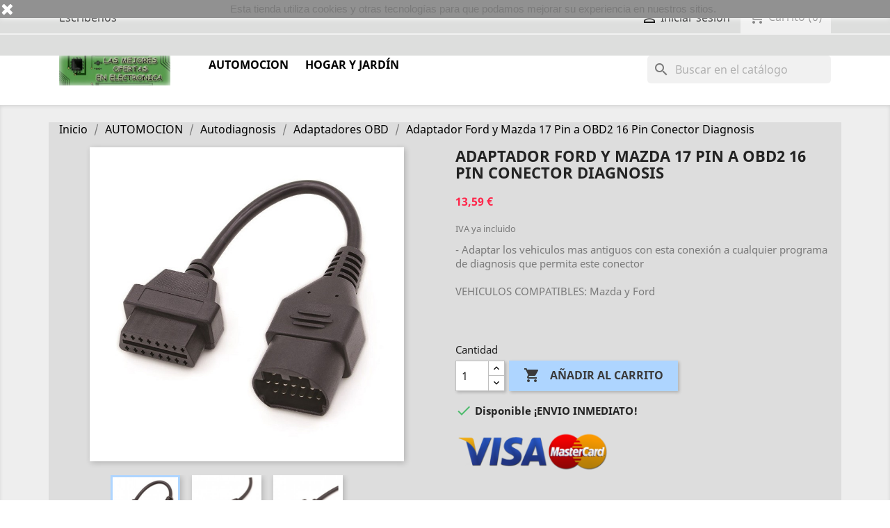

--- FILE ---
content_type: text/html; charset=utf-8
request_url: https://lasofertaselectronicas.es/adaptadores-obd/519-adaptador-ford-y-mazda-17-pin-a-obd2-16-pin-conector-diagnosis.html
body_size: 15300
content:
<!doctype html>
<html lang="es">

  <head>
    
      
  <meta charset="utf-8">


  <meta http-equiv="x-ua-compatible" content="ie=edge">



  <link rel="canonical" href="https://lasofertaselectronicas.es/adaptadores-obd/519-adaptador-ford-y-mazda-17-pin-a-obd2-16-pin-conector-diagnosis.html">

  <title>Adaptador Ford y Mazda 17 Pin a OBD2 16 Pin Conector Diagnosis</title>
  <meta name="description" content="ADAPTADOR OBD2 MAZDA 17 PIN OBDII 16 pin universal Adaptar los vehiculos mas antiguos con esta conexión cualquier programa de diagnosis que permita este conector">
  <meta name="keywords" content="adaptador obd opel 10 pin">
        <link rel="canonical" href="https://lasofertaselectronicas.es/adaptadores-obd/519-adaptador-ford-y-mazda-17-pin-a-obd2-16-pin-conector-diagnosis.html">
    
        



  <meta name="viewport" content="width=device-width, initial-scale=1">



  <link rel="icon" type="image/vnd.microsoft.icon" href="?1557930323">
  <link rel="shortcut icon" type="image/x-icon" href="?1557930323">



    <link rel="stylesheet" href="https://lasofertaselectronicas.es/themes/classic/assets/css/theme.css" type="text/css" media="all">
  <link rel="stylesheet" href="https://lasofertaselectronicas.es/modules/ps_searchbar/ps_searchbar.css" type="text/css" media="all">
  <link rel="stylesheet" href="https://lasofertaselectronicas.es/modules/scrolltop/scrolltop.css" type="text/css" media="all">
  <link rel="stylesheet" href="https://lasofertaselectronicas.es/modules/mailalerts/css/mailalerts.css" type="text/css" media="all">
  <link rel="stylesheet" href="https://lasofertaselectronicas.es/modules/verticalblockcategories/blockcategories.css" type="text/css" media="all">
  <link rel="stylesheet" href="https://lasofertaselectronicas.es/js/jquery/ui/themes/base/minified/jquery-ui.min.css" type="text/css" media="all">
  <link rel="stylesheet" href="https://lasofertaselectronicas.es/js/jquery/ui/themes/base/minified/jquery.ui.theme.min.css" type="text/css" media="all">
  <link rel="stylesheet" href="https://lasofertaselectronicas.es/modules/colorchange/views/css/1ch.css" type="text/css" media="all">
  <link rel="stylesheet" href="https://lasofertaselectronicas.es/themes/classic/assets/css/custom.css" type="text/css" media="all">




  

  <script type="text/javascript">
        var prestashop = {"cart":{"products":[],"totals":{"total":{"type":"total","label":"Total","amount":0,"value":"0,00\u00a0\u20ac"},"total_including_tax":{"type":"total","label":"Total (IVA incl.)","amount":0,"value":"0,00\u00a0\u20ac"},"total_excluding_tax":{"type":"total","label":"Total (IVA excl.)","amount":0,"value":"0,00\u00a0\u20ac"}},"subtotals":{"products":{"type":"products","label":"Subtotal","amount":0,"value":"0,00\u00a0\u20ac"},"discounts":null,"shipping":{"type":"shipping","label":"Transporte","amount":0,"value":""},"tax":{"type":"tax","label":"IVA ya incluido","amount":0,"value":"0,00\u00a0\u20ac"}},"products_count":0,"summary_string":"0 productos","vouchers":{"allowed":1,"added":[]},"discounts":[],"minimalPurchase":0,"minimalPurchaseRequired":""},"currency":{"id":1,"name":"Euro","iso_code":"EUR","iso_code_num":"978","sign":"\u20ac"},"customer":{"lastname":null,"firstname":null,"email":null,"birthday":null,"newsletter":null,"newsletter_date_add":null,"optin":null,"website":null,"company":null,"siret":null,"ape":null,"is_logged":false,"gender":{"type":null,"name":null},"addresses":[]},"language":{"name":"Espa\u00f1ol (Spanish)","iso_code":"es","locale":"es-ES","language_code":"es-es","is_rtl":"0","date_format_lite":"d\/m\/Y","date_format_full":"d\/m\/Y H:i:s","id":1},"page":{"title":"","canonical":"https:\/\/lasofertaselectronicas.es\/adaptadores-obd\/519-adaptador-ford-y-mazda-17-pin-a-obd2-16-pin-conector-diagnosis.html","meta":{"title":"Adaptador Ford y Mazda 17 Pin a OBD2 16 Pin Conector Diagnosis","description":"ADAPTADOR OBD2 MAZDA 17 PIN OBDII 16 pin universal Adaptar los vehiculos mas antiguos con esta conexi\u00f3n cualquier programa de diagnosis que permita este conector","keywords":"adaptador obd opel 10 pin","robots":"index"},"page_name":"product","body_classes":{"lang-es":true,"lang-rtl":false,"country-ES":true,"currency-EUR":true,"layout-full-width":true,"page-product":true,"tax-display-enabled":true,"product-id-519":true,"product-Adaptador Ford y Mazda 17 Pin a OBD2 16 Pin Conector Diagnosis":true,"product-id-category-46":true,"product-id-manufacturer-0":true,"product-id-supplier-0":true,"product-available-for-order":true},"admin_notifications":[]},"shop":{"name":"LAS OFERTAS ELECTRONICA","logo":"https:\/\/lasofertaselectronicas.es\/img\/las-mejores-ofertas-en-el-electronica-logo-1455663299.jpg","stores_icon":"","favicon":""},"urls":{"base_url":"https:\/\/lasofertaselectronicas.es\/","current_url":"https:\/\/lasofertaselectronicas.es\/adaptadores-obd\/519-adaptador-ford-y-mazda-17-pin-a-obd2-16-pin-conector-diagnosis.html","shop_domain_url":"https:\/\/lasofertaselectronicas.es","img_ps_url":"https:\/\/lasofertaselectronicas.es\/img\/","img_cat_url":"https:\/\/lasofertaselectronicas.es\/img\/c\/","img_lang_url":"https:\/\/lasofertaselectronicas.es\/img\/l\/","img_prod_url":"https:\/\/lasofertaselectronicas.es\/img\/p\/","img_manu_url":"https:\/\/lasofertaselectronicas.es\/img\/m\/","img_sup_url":"https:\/\/lasofertaselectronicas.es\/img\/su\/","img_ship_url":"https:\/\/lasofertaselectronicas.es\/img\/s\/","img_store_url":"https:\/\/lasofertaselectronicas.es\/img\/st\/","img_col_url":"https:\/\/lasofertaselectronicas.es\/img\/co\/","img_url":"https:\/\/lasofertaselectronicas.es\/themes\/classic\/assets\/img\/","css_url":"https:\/\/lasofertaselectronicas.es\/themes\/classic\/assets\/css\/","js_url":"https:\/\/lasofertaselectronicas.es\/themes\/classic\/assets\/js\/","pic_url":"https:\/\/lasofertaselectronicas.es\/upload\/","pages":{"address":"https:\/\/lasofertaselectronicas.es\/direccion","addresses":"https:\/\/lasofertaselectronicas.es\/direcciones","authentication":"https:\/\/lasofertaselectronicas.es\/autenticacion","cart":"https:\/\/lasofertaselectronicas.es\/carro-de-la-compra","category":"https:\/\/lasofertaselectronicas.es\/index.php?controller=category","cms":"https:\/\/lasofertaselectronicas.es\/index.php?controller=cms","contact":"https:\/\/lasofertaselectronicas.es\/contactenos","discount":"https:\/\/lasofertaselectronicas.es\/descuento","guest_tracking":"https:\/\/lasofertaselectronicas.es\/estado-pedido","history":"https:\/\/lasofertaselectronicas.es\/historial-de-pedidos","identity":"https:\/\/lasofertaselectronicas.es\/identidad","index":"https:\/\/lasofertaselectronicas.es\/","my_account":"https:\/\/lasofertaselectronicas.es\/mi-cuenta","order_confirmation":"https:\/\/lasofertaselectronicas.es\/confirmacion-pedido","order_detail":"https:\/\/lasofertaselectronicas.es\/index.php?controller=order-detail","order_follow":"https:\/\/lasofertaselectronicas.es\/devolucion-de-productos","order":"https:\/\/lasofertaselectronicas.es\/carrito","order_return":"https:\/\/lasofertaselectronicas.es\/index.php?controller=order-return","order_slip":"https:\/\/lasofertaselectronicas.es\/vales","pagenotfound":"https:\/\/lasofertaselectronicas.es\/pagina-no-encuentra","password":"https:\/\/lasofertaselectronicas.es\/contrasena-olvidado","pdf_invoice":"https:\/\/lasofertaselectronicas.es\/index.php?controller=pdf-invoice","pdf_order_return":"https:\/\/lasofertaselectronicas.es\/index.php?controller=pdf-order-return","pdf_order_slip":"https:\/\/lasofertaselectronicas.es\/index.php?controller=pdf-order-slip","prices_drop":"https:\/\/lasofertaselectronicas.es\/promocion","product":"https:\/\/lasofertaselectronicas.es\/index.php?controller=product","search":"https:\/\/lasofertaselectronicas.es\/buscar","sitemap":"https:\/\/lasofertaselectronicas.es\/mapa-del-sitio","stores":"https:\/\/lasofertaselectronicas.es\/tiendas","supplier":"https:\/\/lasofertaselectronicas.es\/proveedores","register":"https:\/\/lasofertaselectronicas.es\/autenticacion?create_account=1","order_login":"https:\/\/lasofertaselectronicas.es\/carrito?login=1"},"alternative_langs":[],"theme_assets":"\/themes\/classic\/assets\/","actions":{"logout":"https:\/\/lasofertaselectronicas.es\/?mylogout="},"no_picture_image":{"bySize":{"small_default":{"url":"https:\/\/lasofertaselectronicas.es\/img\/p\/es-default-small_default.jpg","width":98,"height":98},"cart_default":{"url":"https:\/\/lasofertaselectronicas.es\/img\/p\/es-default-cart_default.jpg","width":125,"height":125},"home_default":{"url":"https:\/\/lasofertaselectronicas.es\/img\/p\/es-default-home_default.jpg","width":250,"height":250},"medium_default":{"url":"https:\/\/lasofertaselectronicas.es\/img\/p\/es-default-medium_default.jpg","width":452,"height":452},"large_default":{"url":"https:\/\/lasofertaselectronicas.es\/img\/p\/es-default-large_default.jpg","width":800,"height":800}},"small":{"url":"https:\/\/lasofertaselectronicas.es\/img\/p\/es-default-small_default.jpg","width":98,"height":98},"medium":{"url":"https:\/\/lasofertaselectronicas.es\/img\/p\/es-default-home_default.jpg","width":250,"height":250},"large":{"url":"https:\/\/lasofertaselectronicas.es\/img\/p\/es-default-large_default.jpg","width":800,"height":800},"legend":""}},"configuration":{"display_taxes_label":true,"display_prices_tax_incl":true,"is_catalog":false,"show_prices":true,"opt_in":{"partner":false},"quantity_discount":{"type":"price","label":"Precio unidad"},"voucher_enabled":1,"return_enabled":1},"field_required":[],"breadcrumb":{"links":[{"title":"Inicio","url":"https:\/\/lasofertaselectronicas.es\/"},{"title":"AUTOMOCION","url":"https:\/\/lasofertaselectronicas.es\/6-automocion"},{"title":"Autodiagnosis","url":"https:\/\/lasofertaselectronicas.es\/45-autodiagnosis"},{"title":"Adaptadores OBD","url":"https:\/\/lasofertaselectronicas.es\/46-adaptadores-obd"},{"title":"Adaptador Ford y Mazda 17 Pin a OBD2 16 Pin Conector Diagnosis","url":"https:\/\/lasofertaselectronicas.es\/adaptadores-obd\/519-adaptador-ford-y-mazda-17-pin-a-obd2-16-pin-conector-diagnosis.html"}],"count":5},"link":{"protocol_link":"https:\/\/","protocol_content":"https:\/\/"},"time":1769173015,"static_token":"55e6e50d6f3f27610886dc11666a8d63","token":"552179b02367ab822b4a62576aaf7912","debug":false};
      </script>



  <script type="text/javascript">
						var checkCaptchaUrl ="/modules/eicaptcha/eicaptcha-ajax.php";
						var RecaptachKey = "6LcOpl4UAAAAAAT2TWGrnEafKUZ1Vq3Osx6cV_bD";
						var RecaptchaTheme = "light";
					</script>
					<script src="https://www.google.com/recaptcha/api.js?onload=onloadCallback&render=explicit&hl=es" async defer></script>
					<script type="text/javascript" src="/modules/eicaptcha//views/js/eicaptcha-modules.js"></script><script async src="https://www.googletagmanager.com/gtag/js?id=G-DLLLXQDTHY"></script>
<script>
  window.dataLayer = window.dataLayer || [];
  function gtag(){dataLayer.push(arguments);}
  gtag('js', new Date());
  gtag(
    'config',
    'G-DLLLXQDTHY',
    {
      'debug_mode':false
      , 'anonymize_ip': true                }
  );
</script>

                            <link rel="alternate" href="https://lasofertaselectronicas.es/adaptadores-obd/519-adaptador-ford-y-mazda-17-pin-a-obd2-16-pin-conector-diagnosis.html"
                  hreflang="es-es"/>
                                    <link rel="canonical" href="https://lasofertaselectronicas.es/adaptadores-obd/519-adaptador-ford-y-mazda-17-pin-a-obd2-16-pin-conector-diagnosis.html"/>
                                    <link rel="alternate" href="https://lasofertaselectronicas.es/adaptadores-obd/519-adaptador-ford-y-mazda-17-pin-a-obd2-16-pin-conector-diagnosis.html" hreflang="x-default"/>
                                    <link rel="alternate" href="https://lasofertaselectronicas.es/index.php?controller=product_rule&amp;id=519&amp;rewrite=adaptador-obd-opel-10-pin&amp;ean13="
                  hreflang="ca-es"/>
                                    <link rel="alternate" href="https://lasofertaselectronicas.es/index.php?controller=product_rule&amp;id=519&amp;rewrite=adaptador-obd-opel-10-pin&amp;ean13="
                  hreflang="gl-es"/>
            



    
  <meta property="og:type" content="product">
  <meta property="og:url" content="https://lasofertaselectronicas.es/adaptadores-obd/519-adaptador-ford-y-mazda-17-pin-a-obd2-16-pin-conector-diagnosis.html">
  <meta property="og:title" content="Adaptador Ford y Mazda 17 Pin a OBD2 16 Pin Conector Diagnosis">
  <meta property="og:site_name" content="LAS OFERTAS ELECTRONICA">
  <meta property="og:description" content="ADAPTADOR OBD2 MAZDA 17 PIN OBDII 16 pin universal Adaptar los vehiculos mas antiguos con esta conexión cualquier programa de diagnosis que permita este conector">
  <meta property="og:image" content="https://lasofertaselectronicas.es/2271-large_default/adaptador-ford-y-mazda-17-pin-a-obd2-16-pin-conector-diagnosis.jpg">
  <meta property="product:pretax_price:amount" content="11.231405">
  <meta property="product:pretax_price:currency" content="EUR">
  <meta property="product:price:amount" content="13.59">
  <meta property="product:price:currency" content="EUR">
    <meta property="product:weight:value" content="0.105000">
  <meta property="product:weight:units" content="kg">
  
  </head>

  <body id="product" class="lang-es country-es currency-eur layout-full-width page-product tax-display-enabled product-id-519 product-adaptador-ford-y-mazda-17-pin-a-obd2-16-pin-conector-diagnosis product-id-category-46 product-id-manufacturer-0 product-id-supplier-0 product-available-for-order">

    
      
    

    <main>
      
              

      <header id="header">
        
          
  <div class="header-banner">
    
  </div>



  <nav class="header-nav">
    <div class="container">
      <div class="row">
        <div class="hidden-sm-down">
          <div class="col-md-5 col-xs-12">
            <div id="_desktop_contact_link">
  <div id="contact-link">
          <a href="https://lasofertaselectronicas.es/contactenos">Escríbenos</a>
      </div>
</div>

          </div>
          <div class="col-md-7 right-nav">
              <div id="_desktop_user_info">
  <div class="user-info">
          <a
        href="https://lasofertaselectronicas.es/mi-cuenta"
        title="Accede a tu cuenta de cliente"
        rel="nofollow"
      >
        <i class="material-icons">&#xE7FF;</i>
        <span class="hidden-sm-down">Iniciar sesión</span>
      </a>
      </div>
</div>
<div id="_desktop_cart">
  <div class="blockcart cart-preview inactive" data-refresh-url="//lasofertaselectronicas.es/module/ps_shoppingcart/ajax">
    <div class="header">
              <i class="material-icons shopping-cart">shopping_cart</i>
        <span class="hidden-sm-down">Carrito</span>
        <span class="cart-products-count">(0)</span>
          </div>
  </div>
</div>

          </div>
        </div>
        <div class="hidden-md-up text-sm-center mobile">
          <div class="float-xs-left" id="menu-icon">
            <i class="material-icons d-inline">&#xE5D2;</i>
          </div>
          <div class="float-xs-right" id="_mobile_cart"></div>
          <div class="float-xs-right" id="_mobile_user_info"></div>
          <div class="top-logo" id="_mobile_logo"></div>
          <div class="clearfix"></div>
        </div>
      </div>
    </div>
  </nav>



  <div class="header-top">
    <div class="container">
       <div class="row">
        <div class="col-md-2 hidden-sm-down" id="_desktop_logo">
                            <a href="https://lasofertaselectronicas.es/">
                  <img class="logo img-responsive" src="https://lasofertaselectronicas.es/img/las-mejores-ofertas-en-el-electronica-logo-1455663299.jpg" alt="LAS OFERTAS ELECTRONICA">
                </a>
                    </div>
        <div class="col-md-10 col-sm-12 position-static">
          

<div class="menu js-top-menu position-static hidden-sm-down" id="_desktop_top_menu">
    
          <ul class="top-menu" id="top-menu" data-depth="0">
                    <li class="category" id="category-6">
                          <a
                class="dropdown-item"
                href="https://lasofertaselectronicas.es/6-automocion" data-depth="0"
                              >
                                                                      <span class="float-xs-right hidden-md-up">
                    <span data-target="#top_sub_menu_98873" data-toggle="collapse" class="navbar-toggler collapse-icons">
                      <i class="material-icons add">&#xE313;</i>
                      <i class="material-icons remove">&#xE316;</i>
                    </span>
                  </span>
                                AUTOMOCION
              </a>
                            <div  class="popover sub-menu js-sub-menu collapse" id="top_sub_menu_98873">
                
          <ul class="top-menu"  data-depth="1">
                    <li class="category" id="category-104">
                          <a
                class="dropdown-item dropdown-submenu"
                href="https://lasofertaselectronicas.es/104-kit-luz-led-carretera" data-depth="1"
                              >
                                                                      <span class="float-xs-right hidden-md-up">
                    <span data-target="#top_sub_menu_35740" data-toggle="collapse" class="navbar-toggler collapse-icons">
                      <i class="material-icons add">&#xE313;</i>
                      <i class="material-icons remove">&#xE316;</i>
                    </span>
                  </span>
                                Kit Luz Led Carretera
              </a>
                            <div  class="collapse" id="top_sub_menu_35740">
                
          <ul class="top-menu"  data-depth="2">
                    <li class="category" id="category-110">
                          <a
                class="dropdown-item"
                href="https://lasofertaselectronicas.es/110-kits-de-led" data-depth="2"
                              >
                                Kits de Led
              </a>
                          </li>
                    <li class="category" id="category-109">
                          <a
                class="dropdown-item"
                href="https://lasofertaselectronicas.es/109-soporte-focos-especiales" data-depth="2"
                              >
                                Soporte Focos Especiales
              </a>
                          </li>
              </ul>
    
              </div>
                          </li>
                    <li class="category" id="category-58">
                          <a
                class="dropdown-item dropdown-submenu"
                href="https://lasofertaselectronicas.es/58-tiras-led-y-neones" data-depth="1"
                              >
                                Tiras Led y Neones
              </a>
                          </li>
                    <li class="category" id="category-112">
                          <a
                class="dropdown-item dropdown-submenu"
                href="https://lasofertaselectronicas.es/112-conectores-bombillas" data-depth="1"
                              >
                                Conectores Bombillas 
              </a>
                          </li>
                    <li class="category" id="category-94">
                          <a
                class="dropdown-item dropdown-submenu"
                href="https://lasofertaselectronicas.es/94-recambios-electronicos" data-depth="1"
                              >
                                Recambios Electrónicos
              </a>
                          </li>
                    <li class="category" id="category-16">
                          <a
                class="dropdown-item dropdown-submenu"
                href="https://lasofertaselectronicas.es/16-accesorios" data-depth="1"
                              >
                                                                      <span class="float-xs-right hidden-md-up">
                    <span data-target="#top_sub_menu_70650" data-toggle="collapse" class="navbar-toggler collapse-icons">
                      <i class="material-icons add">&#xE313;</i>
                      <i class="material-icons remove">&#xE316;</i>
                    </span>
                  </span>
                                Accesorios
              </a>
                            <div  class="collapse" id="top_sub_menu_70650">
                
          <ul class="top-menu"  data-depth="2">
                    <li class="category" id="category-17">
                          <a
                class="dropdown-item"
                href="https://lasofertaselectronicas.es/17-utiles-y-herramientas" data-depth="2"
                              >
                                Útiles y Herramientas
              </a>
                          </li>
                    <li class="category" id="category-50">
                          <a
                class="dropdown-item"
                href="https://lasofertaselectronicas.es/50-mp3-mp4-y-sonido" data-depth="2"
                              >
                                Mp3, Mp4 y Sonido
              </a>
                          </li>
                    <li class="category" id="category-49">
                          <a
                class="dropdown-item"
                href="https://lasofertaselectronicas.es/49-pantallas-y-camaras" data-depth="2"
                              >
                                Pantallas y Camaras
              </a>
                          </li>
              </ul>
    
              </div>
                          </li>
                    <li class="category" id="category-54">
                          <a
                class="dropdown-item dropdown-submenu"
                href="https://lasofertaselectronicas.es/54-Xenon" data-depth="1"
                              >
                                                                      <span class="float-xs-right hidden-md-up">
                    <span data-target="#top_sub_menu_44565" data-toggle="collapse" class="navbar-toggler collapse-icons">
                      <i class="material-icons add">&#xE313;</i>
                      <i class="material-icons remove">&#xE316;</i>
                    </span>
                  </span>
                                Xenon
              </a>
                            <div  class="collapse" id="top_sub_menu_44565">
                
          <ul class="top-menu"  data-depth="2">
                    <li class="category" id="category-55">
                          <a
                class="dropdown-item"
                href="https://lasofertaselectronicas.es/55-bombillas-xenon" data-depth="2"
                              >
                                Bombillas Xenon
              </a>
                          </li>
                    <li class="category" id="category-106">
                          <a
                class="dropdown-item"
                href="https://lasofertaselectronicas.es/106-soporte-focos-especiales" data-depth="2"
                              >
                                Soporte Focos Especiales
              </a>
                          </li>
                    <li class="category" id="category-57">
                          <a
                class="dropdown-item"
                href="https://lasofertaselectronicas.es/57-kits-xenon-completos" data-depth="2"
                              >
                                Kits Xenon Completos
              </a>
                          </li>
                    <li class="category" id="category-56">
                          <a
                class="dropdown-item"
                href="https://lasofertaselectronicas.es/56-balastros-y-otros" data-depth="2"
                              >
                                Balastros y Otros
              </a>
                          </li>
              </ul>
    
              </div>
                          </li>
                    <li class="category" id="category-62">
                          <a
                class="dropdown-item dropdown-submenu"
                href="https://lasofertaselectronicas.es/62-bombillas-halogenas" data-depth="1"
                              >
                                                                      <span class="float-xs-right hidden-md-up">
                    <span data-target="#top_sub_menu_26149" data-toggle="collapse" class="navbar-toggler collapse-icons">
                      <i class="material-icons add">&#xE313;</i>
                      <i class="material-icons remove">&#xE316;</i>
                    </span>
                  </span>
                                Bombillas Halógenas
              </a>
                            <div  class="collapse" id="top_sub_menu_26149">
                
          <ul class="top-menu"  data-depth="2">
                    <li class="category" id="category-84">
                          <a
                class="dropdown-item"
                href="https://lasofertaselectronicas.es/84-t5-t65-t10-t15-t20-t25" data-depth="2"
                              >
                                T5 - T6.5 - T10 - T15 - T20 - T25
              </a>
                          </li>
                    <li class="category" id="category-114">
                          <a
                class="dropdown-item"
                href="https://lasofertaselectronicas.es/114-festoon-cxw-alargadas" data-depth="2"
                              >
                                FESTOON CxW ALARGADAS
              </a>
                          </li>
                    <li class="category" id="category-64">
                          <a
                class="dropdown-item"
                href="https://lasofertaselectronicas.es/64-h3" data-depth="2"
                              >
                                H3
              </a>
                          </li>
                    <li class="category" id="category-95">
                          <a
                class="dropdown-item"
                href="https://lasofertaselectronicas.es/95-ba15s-bay15d-s25-1157-1156" data-depth="2"
                              >
                                BA15S BAY15D S25 1157 1156
              </a>
                          </li>
                    <li class="category" id="category-63">
                          <a
                class="dropdown-item"
                href="https://lasofertaselectronicas.es/63-h1" data-depth="2"
                              >
                                H1
              </a>
                          </li>
                    <li class="category" id="category-65">
                          <a
                class="dropdown-item"
                href="https://lasofertaselectronicas.es/65-h4-9003-hb2" data-depth="2"
                              >
                                H4 9003 HB2
              </a>
                          </li>
                    <li class="category" id="category-67">
                          <a
                class="dropdown-item"
                href="https://lasofertaselectronicas.es/67-h6-ba20d-moto" data-depth="2"
                              >
                                H6 BA20D MOTO
              </a>
                          </li>
                    <li class="category" id="category-66">
                          <a
                class="dropdown-item"
                href="https://lasofertaselectronicas.es/66-h7" data-depth="2"
                              >
                                H7
              </a>
                          </li>
                    <li class="category" id="category-79">
                          <a
                class="dropdown-item"
                href="https://lasofertaselectronicas.es/79-h8-h9-h11-h16" data-depth="2"
                              >
                                H8 H9 H11 H16
              </a>
                          </li>
                    <li class="category" id="category-82">
                          <a
                class="dropdown-item"
                href="https://lasofertaselectronicas.es/82-hb3-h10-9005-hir1-9011" data-depth="2"
                              >
                                HB3 H10 9005 HIR1 9011
              </a>
                          </li>
                    <li class="category" id="category-115">
                          <a
                class="dropdown-item"
                href="https://lasofertaselectronicas.es/115-h13-pj264t" data-depth="2"
                              >
                                H13 - PJ26.4T
              </a>
                          </li>
                    <li class="category" id="category-80">
                          <a
                class="dropdown-item"
                href="https://lasofertaselectronicas.es/80-hb4-9006-hir2-9012-hb5-9007" data-depth="2"
                              >
                                HB4 9006 HIR2 9012 / HB5 9007
              </a>
                          </li>
                    <li class="category" id="category-113">
                          <a
                class="dropdown-item"
                href="https://lasofertaselectronicas.es/113-h27-h27w-880-881" data-depth="2"
                              >
                                H27 H27W 880 881
              </a>
                          </li>
                    <li class="category" id="category-123">
                          <a
                class="dropdown-item"
                href="https://lasofertaselectronicas.es/123-h15-pgj23t-1" data-depth="2"
                              >
                                H15 PGJ23t-1
              </a>
                          </li>
                    <li class="category" id="category-117">
                          <a
                class="dropdown-item"
                href="https://lasofertaselectronicas.es/117-ph24wy-12272na-pu20d" data-depth="2"
                              >
                                PH24WY 12272NA PU20d
              </a>
                          </li>
                    <li class="category" id="category-124">
                          <a
                class="dropdown-item"
                href="https://lasofertaselectronicas.es/124--ba9s-ba9x-h6w-t4w" data-depth="2"
                              >
                                BA9S BA9X H6W T4W
              </a>
                          </li>
              </ul>
    
              </div>
                          </li>
                    <li class="category" id="category-51">
                          <a
                class="dropdown-item dropdown-submenu"
                href="https://lasofertaselectronicas.es/51-bombillas-led" data-depth="1"
                              >
                                                                      <span class="float-xs-right hidden-md-up">
                    <span data-target="#top_sub_menu_64249" data-toggle="collapse" class="navbar-toggler collapse-icons">
                      <i class="material-icons add">&#xE313;</i>
                      <i class="material-icons remove">&#xE316;</i>
                    </span>
                  </span>
                                Bombillas Led
              </a>
                            <div  class="collapse" id="top_sub_menu_64249">
                
          <ul class="top-menu"  data-depth="2">
                    <li class="category" id="category-99">
                          <a
                class="dropdown-item"
                href="https://lasofertaselectronicas.es/99-placas-paneles-led" data-depth="2"
                              >
                                Placas / Paneles LED
              </a>
                          </li>
                    <li class="category" id="category-96">
                          <a
                class="dropdown-item"
                href="https://lasofertaselectronicas.es/96-kits-error-canbus" data-depth="2"
                              >
                                Kits Error CanBus
              </a>
                          </li>
                    <li class="category" id="category-78">
                          <a
                class="dropdown-item"
                href="https://lasofertaselectronicas.es/78-ba15s-p21w-1156-led" data-depth="2"
                              >
                                BA15S P21W 1156 LED
              </a>
                          </li>
                    <li class="category" id="category-52">
                          <a
                class="dropdown-item"
                href="https://lasofertaselectronicas.es/52-bay15d-1157-led" data-depth="2"
                              >
                                BAY15D 1157 LED
              </a>
                          </li>
                    <li class="category" id="category-118">
                          <a
                class="dropdown-item"
                href="https://lasofertaselectronicas.es/118-p13w-led" data-depth="2"
                              >
                                P13W LED
              </a>
                          </li>
                    <li class="category" id="category-81">
                          <a
                class="dropdown-item"
                href="https://lasofertaselectronicas.es/81-ph24wy-sph24-led" data-depth="2"
                              >
                                PH24WY SPH24  LED
              </a>
                          </li>
                    <li class="category" id="category-111">
                          <a
                class="dropdown-item"
                href="https://lasofertaselectronicas.es/111-psx24w-9009-h16-led" data-depth="2"
                              >
                                PSX24W 9009 H16 Led
              </a>
                          </li>
                    <li class="category" id="category-77">
                          <a
                class="dropdown-item"
                href="https://lasofertaselectronicas.es/77-festoon-c5w-c7w-led" data-depth="2"
                              >
                                Festoon - C5W - C7W  LED
              </a>
                          </li>
                    <li class="category" id="category-116">
                          <a
                class="dropdown-item"
                href="https://lasofertaselectronicas.es/116-t3-t42-t47-t65-led" data-depth="2"
                              >
                                T3 - T4.2 - T4.7 - T6.5 LED
              </a>
                          </li>
                    <li class="category" id="category-61">
                          <a
                class="dropdown-item"
                href="https://lasofertaselectronicas.es/61-t5-b85d-b84d-led" data-depth="2"
                              >
                                T5 B8.5D B8.4D LED
              </a>
                          </li>
                    <li class="category" id="category-76">
                          <a
                class="dropdown-item"
                href="https://lasofertaselectronicas.es/76-t10-w5w-led" data-depth="2"
                              >
                                T10 W5W LED
              </a>
                          </li>
                    <li class="category" id="category-60">
                          <a
                class="dropdown-item"
                href="https://lasofertaselectronicas.es/60-t11-ba9s-w6w-h6w-led" data-depth="2"
                              >
                                T11 BA9S W6W H6W LED
              </a>
                          </li>
                    <li class="category" id="category-101">
                          <a
                class="dropdown-item"
                href="https://lasofertaselectronicas.es/101-t20-w215w-7443-led" data-depth="2"
                              >
                                T20 W21/5W 7443 LED
              </a>
                          </li>
                    <li class="category" id="category-122">
                          <a
                class="dropdown-item"
                href="https://lasofertaselectronicas.es/122-t25-p27w-p275w-p277w-led" data-depth="2"
                              >
                                T25 P27W P27/5W P27/7W Led
              </a>
                          </li>
                    <li class="category" id="category-120">
                          <a
                class="dropdown-item"
                href="https://lasofertaselectronicas.es/120-d1s-d2s-d3s-d4s-led" data-depth="2"
                              >
                                D1S D2S D3S D4S Led
              </a>
                          </li>
                    <li class="category" id="category-68">
                          <a
                class="dropdown-item"
                href="https://lasofertaselectronicas.es/68-h1-led" data-depth="2"
                              >
                                H1 LED
              </a>
                          </li>
                    <li class="category" id="category-69">
                          <a
                class="dropdown-item"
                href="https://lasofertaselectronicas.es/69-h3-led" data-depth="2"
                              >
                                H3 LED
              </a>
                          </li>
                    <li class="category" id="category-70">
                          <a
                class="dropdown-item"
                href="https://lasofertaselectronicas.es/70-h4-9003-hb2-led" data-depth="2"
                              >
                                H4 9003 HB2 LED
              </a>
                          </li>
                    <li class="category" id="category-75">
                          <a
                class="dropdown-item"
                href="https://lasofertaselectronicas.es/75-h6-ba20d-h6m-p15d-led" data-depth="2"
                              >
                                H6 BA20D - H6M P15D LED
              </a>
                          </li>
                    <li class="category" id="category-71">
                          <a
                class="dropdown-item"
                href="https://lasofertaselectronicas.es/71-h7-led" data-depth="2"
                              >
                                H7 LED
              </a>
                          </li>
                    <li class="category" id="category-72">
                          <a
                class="dropdown-item"
                href="https://lasofertaselectronicas.es/72-h8-h9-h11-h16-led" data-depth="2"
                              >
                                H8 H9 H11 H16 LED
              </a>
                          </li>
                    <li class="category" id="category-74">
                          <a
                class="dropdown-item"
                href="https://lasofertaselectronicas.es/74-hb3-h10-hir1-9005-9011-led" data-depth="2"
                              >
                                HB3 H10 HIR1 9005 9011 LED
              </a>
                          </li>
                    <li class="category" id="category-73">
                          <a
                class="dropdown-item"
                href="https://lasofertaselectronicas.es/73-hb4-hir2-9006-9012-led" data-depth="2"
                              >
                                HB4 HIR2 9006 9012 LED
              </a>
                          </li>
                    <li class="category" id="category-119">
                          <a
                class="dropdown-item"
                href="https://lasofertaselectronicas.es/119-h15-led" data-depth="2"
                              >
                                H15 Led
              </a>
                          </li>
                    <li class="category" id="category-59">
                          <a
                class="dropdown-item"
                href="https://lasofertaselectronicas.es/59-accesorios-para-led" data-depth="2"
                              >
                                Accesorios para Led
              </a>
                          </li>
              </ul>
    
              </div>
                          </li>
                    <li class="category" id="category-83">
                          <a
                class="dropdown-item dropdown-submenu"
                href="https://lasofertaselectronicas.es/83-llaves-y-mandos" data-depth="1"
                              >
                                                                      <span class="float-xs-right hidden-md-up">
                    <span data-target="#top_sub_menu_76468" data-toggle="collapse" class="navbar-toggler collapse-icons">
                      <i class="material-icons add">&#xE313;</i>
                      <i class="material-icons remove">&#xE316;</i>
                    </span>
                  </span>
                                Llaves y mandos
              </a>
                            <div  class="collapse" id="top_sub_menu_76468">
                
          <ul class="top-menu"  data-depth="2">
                    <li class="category" id="category-88">
                          <a
                class="dropdown-item"
                href="https://lasofertaselectronicas.es/88-citroeen-peugeot" data-depth="2"
                              >
                                Citröen - Peugeot
              </a>
                          </li>
                    <li class="category" id="category-98">
                          <a
                class="dropdown-item"
                href="https://lasofertaselectronicas.es/98-ford" data-depth="2"
                              >
                                Ford
              </a>
                          </li>
                    <li class="category" id="category-97">
                          <a
                class="dropdown-item"
                href="https://lasofertaselectronicas.es/97-chip-transponder" data-depth="2"
                              >
                                Chip Transponder
              </a>
                          </li>
                    <li class="category" id="category-93">
                          <a
                class="dropdown-item"
                href="https://lasofertaselectronicas.es/93-fiat-alfa-romeo" data-depth="2"
                              >
                                Fiat - Alfa Romeo
              </a>
                          </li>
                    <li class="category" id="category-92">
                          <a
                class="dropdown-item"
                href="https://lasofertaselectronicas.es/92-opel" data-depth="2"
                              >
                                Opel
              </a>
                          </li>
                    <li class="category" id="category-91">
                          <a
                class="dropdown-item"
                href="https://lasofertaselectronicas.es/91-audi-seat-skoda-vw" data-depth="2"
                              >
                                Audi - Seat- Skoda - VW
              </a>
                          </li>
                    <li class="category" id="category-90">
                          <a
                class="dropdown-item"
                href="https://lasofertaselectronicas.es/90-bmw-mercedes" data-depth="2"
                              >
                                BMW - Mercedes
              </a>
                          </li>
                    <li class="category" id="category-89">
                          <a
                class="dropdown-item"
                href="https://lasofertaselectronicas.es/89-nissan-renault-dacia" data-depth="2"
                              >
                                Nissan - Renault - Dacia
              </a>
                          </li>
                    <li class="category" id="category-121">
                          <a
                class="dropdown-item"
                href="https://lasofertaselectronicas.es/121-kia-hyundai" data-depth="2"
                              >
                                Kia - Hyundai
              </a>
                          </li>
              </ul>
    
              </div>
                          </li>
                    <li class="category" id="category-45">
                          <a
                class="dropdown-item dropdown-submenu"
                href="https://lasofertaselectronicas.es/45-autodiagnosis" data-depth="1"
                              >
                                                                      <span class="float-xs-right hidden-md-up">
                    <span data-target="#top_sub_menu_82723" data-toggle="collapse" class="navbar-toggler collapse-icons">
                      <i class="material-icons add">&#xE313;</i>
                      <i class="material-icons remove">&#xE316;</i>
                    </span>
                  </span>
                                Autodiagnosis
              </a>
                            <div  class="collapse" id="top_sub_menu_82723">
                
          <ul class="top-menu"  data-depth="2">
                    <li class="category" id="category-46">
                          <a
                class="dropdown-item"
                href="https://lasofertaselectronicas.es/46-adaptadores-obd" data-depth="2"
                              >
                                Adaptadores OBD
              </a>
                          </li>
                    <li class="category" id="category-47">
                          <a
                class="dropdown-item"
                href="https://lasofertaselectronicas.es/47-maquina-diagnosis-obd" data-depth="2"
                              >
                                Maquina Diagnosis OBD
              </a>
                          </li>
              </ul>
    
              </div>
                          </li>
              </ul>
    
              </div>
                          </li>
                    <li class="category" id="category-9">
                          <a
                class="dropdown-item"
                href="https://lasofertaselectronicas.es/9-hogar-y-jardin" data-depth="0"
                              >
                                                                      <span class="float-xs-right hidden-md-up">
                    <span data-target="#top_sub_menu_80499" data-toggle="collapse" class="navbar-toggler collapse-icons">
                      <i class="material-icons add">&#xE313;</i>
                      <i class="material-icons remove">&#xE316;</i>
                    </span>
                  </span>
                                HOGAR Y JARDÍN
              </a>
                            <div  class="popover sub-menu js-sub-menu collapse" id="top_sub_menu_80499">
                
          <ul class="top-menu"  data-depth="1">
                    <li class="category" id="category-29">
                          <a
                class="dropdown-item dropdown-submenu"
                href="https://lasofertaselectronicas.es/29-balanzas-y-basculas" data-depth="1"
                              >
                                Balanzas y Basculas
              </a>
                          </li>
                    <li class="category" id="category-48">
                          <a
                class="dropdown-item dropdown-submenu"
                href="https://lasofertaselectronicas.es/48-musica-y-tv" data-depth="1"
                              >
                                Musica y TV
              </a>
                          </li>
                    <li class="category" id="category-35">
                          <a
                class="dropdown-item dropdown-submenu"
                href="https://lasofertaselectronicas.es/35-telefonia" data-depth="1"
                              >
                                Telefonia
              </a>
                          </li>
                    <li class="category" id="category-34">
                          <a
                class="dropdown-item dropdown-submenu"
                href="https://lasofertaselectronicas.es/34-seguridad" data-depth="1"
                              >
                                Seguridad
              </a>
                          </li>
                    <li class="category" id="category-32">
                          <a
                class="dropdown-item dropdown-submenu"
                href="https://lasofertaselectronicas.es/32-mandos-universales" data-depth="1"
                              >
                                Mandos Universales
              </a>
                          </li>
                    <li class="category" id="category-31">
                          <a
                class="dropdown-item dropdown-submenu"
                href="https://lasofertaselectronicas.es/31-iluminacion-led" data-depth="1"
                              >
                                Iluminación Led
              </a>
                          </li>
                    <li class="category" id="category-30">
                          <a
                class="dropdown-item dropdown-submenu"
                href="https://lasofertaselectronicas.es/30-decoracion-led" data-depth="1"
                              >
                                                                      <span class="float-xs-right hidden-md-up">
                    <span data-target="#top_sub_menu_26082" data-toggle="collapse" class="navbar-toggler collapse-icons">
                      <i class="material-icons add">&#xE313;</i>
                      <i class="material-icons remove">&#xE316;</i>
                    </span>
                  </span>
                                Decoración Led
              </a>
                            <div  class="collapse" id="top_sub_menu_26082">
                
          <ul class="top-menu"  data-depth="2">
                    <li class="category" id="category-86">
                          <a
                class="dropdown-item"
                href="https://lasofertaselectronicas.es/86-tiras-led" data-depth="2"
                              >
                                Tiras Led
              </a>
                          </li>
              </ul>
    
              </div>
                          </li>
              </ul>
    
              </div>
                          </li>
              </ul>
    
    <div class="clearfix"></div>
</div>
<div id="search_widget" class="search-widgets" data-search-controller-url="//lasofertaselectronicas.es/buscar">
  <form method="get" action="//lasofertaselectronicas.es/buscar">
    <input type="hidden" name="controller" value="search">
    <i class="material-icons search" aria-hidden="true">search</i>
    <input type="text" name="s" value="" placeholder="Buscar en el catálogo" aria-label="Buscar">
    <i class="material-icons clear" aria-hidden="true">clear</i>
  </form>
</div>

          <div class="clearfix"></div>
        </div>
      </div>
      <div id="mobile_top_menu_wrapper" class="row hidden-md-up" style="display:none;">
        <div class="js-top-menu mobile" id="_mobile_top_menu"></div>
        <div class="js-top-menu-bottom">
          <div id="_mobile_currency_selector"></div>
          <div id="_mobile_language_selector"></div>
          <div id="_mobile_contact_link"></div>
        </div>
      </div>
    </div>
  </div>
  

        
      </header>

      
        
<aside id="notifications">
  <div class="container">
    
    
    
      </div>
</aside>
      

      <section id="wrapper">
        
        <div class="container">
          
            <nav data-depth="5" class="breadcrumb hidden-sm-down">
  <ol itemscope itemtype="http://schema.org/BreadcrumbList">
    
              
          <li itemprop="itemListElement" itemscope itemtype="http://schema.org/ListItem">
            <a itemprop="item" href="https://lasofertaselectronicas.es/">
              <span itemprop="name">Inicio</span>
            </a>
            <meta itemprop="position" content="1">
          </li>
        
              
          <li itemprop="itemListElement" itemscope itemtype="http://schema.org/ListItem">
            <a itemprop="item" href="https://lasofertaselectronicas.es/6-automocion">
              <span itemprop="name">AUTOMOCION</span>
            </a>
            <meta itemprop="position" content="2">
          </li>
        
              
          <li itemprop="itemListElement" itemscope itemtype="http://schema.org/ListItem">
            <a itemprop="item" href="https://lasofertaselectronicas.es/45-autodiagnosis">
              <span itemprop="name">Autodiagnosis</span>
            </a>
            <meta itemprop="position" content="3">
          </li>
        
              
          <li itemprop="itemListElement" itemscope itemtype="http://schema.org/ListItem">
            <a itemprop="item" href="https://lasofertaselectronicas.es/46-adaptadores-obd">
              <span itemprop="name">Adaptadores OBD</span>
            </a>
            <meta itemprop="position" content="4">
          </li>
        
              
          <li itemprop="itemListElement" itemscope itemtype="http://schema.org/ListItem">
            <a itemprop="item" href="https://lasofertaselectronicas.es/adaptadores-obd/519-adaptador-ford-y-mazda-17-pin-a-obd2-16-pin-conector-diagnosis.html">
              <span itemprop="name">Adaptador Ford y Mazda 17 Pin a OBD2 16 Pin Conector Diagnosis</span>
            </a>
            <meta itemprop="position" content="5">
          </li>
        
          
  </ol>
</nav>
          

          

          
  <div id="content-wrapper">
    
    

  <section id="main" itemscope itemtype="https://schema.org/Product">
    <meta itemprop="url" content="https://lasofertaselectronicas.es/adaptadores-obd/519-adaptador-ford-y-mazda-17-pin-a-obd2-16-pin-conector-diagnosis.html">

    <div class="row">
      <div class="col-md-6">
        
          <section class="page-content" id="content">
            
              
                <ul class="product-flags">
                                  </ul>
              

              
                <div class="images-container">
  
    <div class="product-cover">
              <img class="js-qv-product-cover" src="https://lasofertaselectronicas.es/2271-large_default/adaptador-ford-y-mazda-17-pin-a-obd2-16-pin-conector-diagnosis.jpg" alt="ADAPTADOR MAZDA 17 PIN A OBD2 16 PIN CONECTOR DIAGNOSTICO COCHE" title="ADAPTADOR MAZDA 17 PIN A OBD2 16 PIN CONECTOR DIAGNOSTICO COCHE" style="width:100%;" itemprop="image">
        <div class="layer hidden-sm-down" data-toggle="modal" data-target="#product-modal">
          <i class="material-icons zoom-in">&#xE8FF;</i>
        </div>
          </div>
  

  
    <div class="js-qv-mask mask">
      <ul class="product-images js-qv-product-images">
                  <li class="thumb-container">
            <img
              class="thumb js-thumb  selected "
              data-image-medium-src="https://lasofertaselectronicas.es/2271-medium_default/adaptador-ford-y-mazda-17-pin-a-obd2-16-pin-conector-diagnosis.jpg"
              data-image-large-src="https://lasofertaselectronicas.es/2271-large_default/adaptador-ford-y-mazda-17-pin-a-obd2-16-pin-conector-diagnosis.jpg"
              src="https://lasofertaselectronicas.es/2271-home_default/adaptador-ford-y-mazda-17-pin-a-obd2-16-pin-conector-diagnosis.jpg"
              alt="ADAPTADOR MAZDA 17 PIN A OBD2 16 PIN CONECTOR DIAGNOSTICO COCHE"
              title="ADAPTADOR MAZDA 17 PIN A OBD2 16 PIN CONECTOR DIAGNOSTICO COCHE"
              width="100"
              itemprop="image"
            >
          </li>
                  <li class="thumb-container">
            <img
              class="thumb js-thumb "
              data-image-medium-src="https://lasofertaselectronicas.es/2273-medium_default/adaptador-ford-y-mazda-17-pin-a-obd2-16-pin-conector-diagnosis.jpg"
              data-image-large-src="https://lasofertaselectronicas.es/2273-large_default/adaptador-ford-y-mazda-17-pin-a-obd2-16-pin-conector-diagnosis.jpg"
              src="https://lasofertaselectronicas.es/2273-home_default/adaptador-ford-y-mazda-17-pin-a-obd2-16-pin-conector-diagnosis.jpg"
              alt="ADAPTADOR MAZDA 17 PIN A OBD2 16 PIN CONECTOR DIAGNOSTICO COCHE"
              title="ADAPTADOR MAZDA 17 PIN A OBD2 16 PIN CONECTOR DIAGNOSTICO COCHE"
              width="100"
              itemprop="image"
            >
          </li>
                  <li class="thumb-container">
            <img
              class="thumb js-thumb "
              data-image-medium-src="https://lasofertaselectronicas.es/2275-medium_default/adaptador-ford-y-mazda-17-pin-a-obd2-16-pin-conector-diagnosis.jpg"
              data-image-large-src="https://lasofertaselectronicas.es/2275-large_default/adaptador-ford-y-mazda-17-pin-a-obd2-16-pin-conector-diagnosis.jpg"
              src="https://lasofertaselectronicas.es/2275-home_default/adaptador-ford-y-mazda-17-pin-a-obd2-16-pin-conector-diagnosis.jpg"
              alt="ADAPTADOR MAZDA 17 PIN A OBD2 16 PIN CONECTOR DIAGNOSTICO COCHE"
              title="ADAPTADOR MAZDA 17 PIN A OBD2 16 PIN CONECTOR DIAGNOSTICO COCHE"
              width="100"
              itemprop="image"
            >
          </li>
              </ul>
    </div>
  
</div>

              
              <div class="scroll-box-arrows">
                <i class="material-icons left">&#xE314;</i>
                <i class="material-icons right">&#xE315;</i>
              </div>

            
          </section>
        
        </div>
        <div class="col-md-6">
          
            
              <h1 class="h1" itemprop="name">Adaptador Ford y Mazda 17 Pin a OBD2 16 Pin Conector Diagnosis</h1>
            
          
          
              <div class="product-prices">
    
          

    
      <div
        class="product-price h5 "
        itemprop="offers"
        itemscope
        itemtype="https://schema.org/Offer"
      >
        <link itemprop="availability" href="https://schema.org/InStock"/>
        <meta itemprop="priceCurrency" content="EUR">

        <div class="current-price">
          <span itemprop="price" content="13.59">13,59 €</span>

                  </div>

        
                  
      </div>
    

    
          

    
          

    
          

    

    <div class="tax-shipping-delivery-label">
              IVA ya incluido
            
      
                        </div>
  </div>
          

          <div class="product-information">
            
              <div id="product-description-short-519" itemprop="description"><p>- Adaptar los vehiculos mas antiguos con esta conexión a cualquier programa de diagnosis que permita este conector <br /><br /> VEHICULOS COMPATIBLES: Mazda y Ford<br /><br /><br /></p></div>
            

            
            <div class="product-actions">
              
                <form action="https://lasofertaselectronicas.es/carro-de-la-compra" method="post" id="add-to-cart-or-refresh">
                  <input type="hidden" name="token" value="55e6e50d6f3f27610886dc11666a8d63">
                  <input type="hidden" name="id_product" value="519" id="product_page_product_id">
                  <input type="hidden" name="id_customization" value="0" id="product_customization_id">

                  
                    <div class="product-variants">
  </div>
                  

                  
                                      

                  
                    <section class="product-discounts">
  </section>
                  

                  
                    <div class="product-add-to-cart">
      <span class="control-label">Cantidad</span>

    
      <div class="product-quantity clearfix">
        <div class="qty">
          <input
            type="text"
            name="qty"
            id="quantity_wanted"
            value="1"
            class="input-group"
            min="1"
            aria-label="Cantidad"
          >
        </div>

        <div class="add">
          <button
            class="btn btn-primary add-to-cart"
            data-button-action="add-to-cart"
            type="submit"
                      >
            <i class="material-icons shopping-cart">&#xE547;</i>
            Añadir al carrito
          </button>
        </div>
      </div>
    

    
      <span id="product-availability">
                              <i class="material-icons rtl-no-flip product-available">&#xE5CA;</i>
                    Disponible ¡ENVIO INMEDIATO!
              </span>
    
    
    
      <p class="product-minimal-quantity">
              </p>
    
  </div>
                  

                  
                    <div class="product-additional-info">
  <!-- Productpaymentlogos module -->
<div id="product_payment_logos">
	<div class="box-security">
    <h5 class="product-heading-h5"></h5>
  			<img src="/modules/productpaymentlogos/img/payment-logo.png" alt="" class="img-responsive" />
	    </div>
</div>
<!-- /Productpaymentlogos module -->

</div>
                  

                                    
                </form>
              

            </div>

            
              
            


                               </div>  
            </div>
        </div>
      </div>
    </div>
     <div class="container">
    
            
              <div class="block-category card card-block hidden-sm-down">
                <ul class="nav nav-tabs" role="tablist">
                                      <li class="nav-item">
                       <a
                         class="nav-link active"
                         data-toggle="tab"
                         href="#description"
                         role="tab"
                         aria-controls="description"
                          aria-selected="true">Descripción</a>
                    </li>
                                    
                                                    </ul>
          

                <div class="tab-content" id="tab-content">
                 <div class="tab-pane fade in active" id="description" role="tabpanel">
                   
                     <div class="product-description"><p><strong>Adaptador Ford y Mazda 17 Pin a OBD2 16 Pin Conector Diagnosis</strong><br /><br /> CARACTERISTICAS:<br /> - Conexión: OBD<br /> - Conexión a Vehiculo: Mazda y Ford Conector 17 Pin<br /> - Adaptar los vehiculos mas antiguos con esta conexión a cualquier programa de diagnosis que permita este conector <br /><br /> VEHICULOS COMPATIBLES:<br /> Marcas: Mazda y Ford<br /><br /><br /> Vehiculos anteriores al año 2000 <br /><br /> *Este cable es un adaptador para el conector obd, para usarlo es necesario disponer de equipo de diagnosis</p></div>
                   
                 </div>

                 
                 
                                    
</div>
    
          

    
      <script type="text/javascript">
      document.addEventListener('DOMContentLoaded', function() {
        gtag("event", "view_item", {"send_to": "G-DLLLXQDTHY", "currency": "EUR", "value": 13.59, "items": [{"item_id":519,"item_name":"Adaptador Ford y Mazda 17 Pin a OBD2 16 Pin Conector Diagnosis","affiliation":"LAS OFERTAS ELECTRONICA","index":0,"price":13.59,"quantity":1,"item_category":"Adaptadores OBD","item_category2":"Autodiagnosis","item_category3":"AUTOMOCION"}]});
      });
</script>

    

    
      <div class="modal fade js-product-images-modal" id="product-modal">
  <div class="modal-dialog" role="document">
    <div class="modal-content">
      <div class="modal-body">
                <figure>
          <img class="js-modal-product-cover product-cover-modal" width="800" src="https://lasofertaselectronicas.es/2271-large_default/adaptador-ford-y-mazda-17-pin-a-obd2-16-pin-conector-diagnosis.jpg" alt="ADAPTADOR MAZDA 17 PIN A OBD2 16 PIN CONECTOR DIAGNOSTICO COCHE" title="ADAPTADOR MAZDA 17 PIN A OBD2 16 PIN CONECTOR DIAGNOSTICO COCHE" itemprop="image">
          <figcaption class="image-caption">
          
            <div id="product-description-short" itemprop="description"><p>- Adaptar los vehiculos mas antiguos con esta conexión a cualquier programa de diagnosis que permita este conector <br /><br /> VEHICULOS COMPATIBLES: Mazda y Ford<br /><br /><br /></p></div>
          
        </figcaption>
        </figure>
        <aside id="thumbnails" class="thumbnails js-thumbnails text-sm-center">
          
            <div class="js-modal-mask mask  nomargin ">
              <ul class="product-images js-modal-product-images">
                                  <li class="thumb-container">
                    <img data-image-large-src="https://lasofertaselectronicas.es/2271-large_default/adaptador-ford-y-mazda-17-pin-a-obd2-16-pin-conector-diagnosis.jpg" class="thumb js-modal-thumb" src="https://lasofertaselectronicas.es/2271-home_default/adaptador-ford-y-mazda-17-pin-a-obd2-16-pin-conector-diagnosis.jpg" alt="ADAPTADOR MAZDA 17 PIN A OBD2 16 PIN CONECTOR DIAGNOSTICO COCHE" title="ADAPTADOR MAZDA 17 PIN A OBD2 16 PIN CONECTOR DIAGNOSTICO COCHE" width="250" itemprop="image">
                  </li>
                                  <li class="thumb-container">
                    <img data-image-large-src="https://lasofertaselectronicas.es/2273-large_default/adaptador-ford-y-mazda-17-pin-a-obd2-16-pin-conector-diagnosis.jpg" class="thumb js-modal-thumb" src="https://lasofertaselectronicas.es/2273-home_default/adaptador-ford-y-mazda-17-pin-a-obd2-16-pin-conector-diagnosis.jpg" alt="ADAPTADOR MAZDA 17 PIN A OBD2 16 PIN CONECTOR DIAGNOSTICO COCHE" title="ADAPTADOR MAZDA 17 PIN A OBD2 16 PIN CONECTOR DIAGNOSTICO COCHE" width="250" itemprop="image">
                  </li>
                                  <li class="thumb-container">
                    <img data-image-large-src="https://lasofertaselectronicas.es/2275-large_default/adaptador-ford-y-mazda-17-pin-a-obd2-16-pin-conector-diagnosis.jpg" class="thumb js-modal-thumb" src="https://lasofertaselectronicas.es/2275-home_default/adaptador-ford-y-mazda-17-pin-a-obd2-16-pin-conector-diagnosis.jpg" alt="ADAPTADOR MAZDA 17 PIN A OBD2 16 PIN CONECTOR DIAGNOSTICO COCHE" title="ADAPTADOR MAZDA 17 PIN A OBD2 16 PIN CONECTOR DIAGNOSTICO COCHE" width="250" itemprop="image">
                  </li>
                              </ul>
            </div>
          
                  </aside>
      </div>
    </div><!-- /.modal-content -->
  </div><!-- /.modal-dialog -->
</div><!-- /.modal -->
    

    
      <footer class="page-footer">
        
          <!-- Footer content -->
        
      </footer>
    
  </section>


    
  </div>


          
        </div>
        
      </section>

      <footer id="footer">
        
          <div class="container">
  <div class="row">
    
      
    
  </div>
</div>
<div class="footer-container">
  <div class="container">
    <div class="row">
      
        <?php
/**
 * Tawk.to
 *
 * NOTICE OF LICENSE
 *
 * This source file is subject to the Open Software License (OSL 3.0)
 * that is bundled with this package in the file LICENSE.txt.
 * It is also available through the world-wide-web at this URL:
 * http://opensource.org/licenses/osl-3.0.php
 * If you did not receive a copy of the license and are unable to
 * obtain it through the world-wide-web, please send an email
 * to support@tawk.to so we can send you a copy immediately.
 *
 * @copyright   Copyright (c) 2014 Tawk.to
 * @license     http://opensource.org/licenses/osl-3.0.php  Open Software License (OSL 3.0)
 */
?>
<!--Start of Tawk.to Script-->
<script type="text/javascript">
var $_Tawk_API={},$_Tawk_LoadStart=new Date();
(function(){
var s1=document.createElement("script"),s0=document.getElementsByTagName("script")[0];
s1.async=true;
s1.src='https://embed.tawk.to/56cdb0023e59fdae59c9f3ca/default';
s1.charset='UTF-8';
s1.setAttribute('crossorigin','*');
s0.parentNode.insertBefore(s1,s0);
})();
</script>
<!--End of Tawk.to Script--><a href="#" style="right:50px; bottom:50px; opacity:0.35; background: url('https://lasofertaselectronicas.es/modules/scrolltop/icon_top.png') no-repeat;" class="mypresta_scrollup">scroll</a><div class="col-md-6 links">
  <div class="row">
      <div class="col-md-6 wrapper">
      <p class="h3 hidden-sm-down">INFORMACIÓN ÚTIL</p>
            <div class="title clearfix hidden-md-up" data-target="#footer_sub_menu_72963" data-toggle="collapse">
        <span class="h3">INFORMACIÓN ÚTIL</span>
        <span class="float-xs-right">
          <span class="navbar-toggler collapse-icons">
            <i class="material-icons add">&#xE313;</i>
            <i class="material-icons remove">&#xE316;</i>
          </span>
        </span>
      </div>
      <ul id="footer_sub_menu_72963" class="collapse">
                  <li>
            <a
                id="link-cms-page-15-1"
                class="cms-page-link"
                href="https://lasofertaselectronicas.es/content/15-formas-de-pago"
                title="Descripcion de servicios de pago para la compra de nuestros productos."
                            >
              FORMAS DE PAGO
            </a>
          </li>
                  <li>
            <a
                id="link-cms-page-16-1"
                class="cms-page-link"
                href="https://lasofertaselectronicas.es/content/16-gastos-de-envio"
                title="Modalidades de envios disponibles."
                            >
              GASTOS DE ENVIO
            </a>
          </li>
                  <li>
            <a
                id="link-product-page-prices-drop-1"
                class="cms-page-link"
                href="https://lasofertaselectronicas.es/promocion"
                title="Nuestros productos promocionales"
                            >
              Promociones
            </a>
          </li>
                  <li>
            <a
                id="link-static-page-sitemap-1"
                class="cms-page-link"
                href="https://lasofertaselectronicas.es/mapa-del-sitio"
                title="¿Perdido? Encuentra lo que buscas"
                            >
              Mapa del sitio
            </a>
          </li>
              </ul>
    </div>
      <div class="col-md-6 wrapper">
      <p class="h3 hidden-sm-down">-</p>
            <div class="title clearfix hidden-md-up" data-target="#footer_sub_menu_71779" data-toggle="collapse">
        <span class="h3">-</span>
        <span class="float-xs-right">
          <span class="navbar-toggler collapse-icons">
            <i class="material-icons add">&#xE313;</i>
            <i class="material-icons remove">&#xE316;</i>
          </span>
        </span>
      </div>
      <ul id="footer_sub_menu_71779" class="collapse">
                  <li>
            <a
                id="link-cms-page-1-2"
                class="cms-page-link"
                href="https://lasofertaselectronicas.es/content/1-PROTECCIONDEDATOS"
                title="PROTECCION DE DATOS"
                            >
              PROTECCION DE DATOS
            </a>
          </li>
                  <li>
            <a
                id="link-cms-page-3-2"
                class="cms-page-link"
                href="https://lasofertaselectronicas.es/content/3-condiciones-de-uso"
                title="CONDICIONES DE VENTA"
                            >
              CONDICIONES DE VENTA
            </a>
          </li>
                  <li>
            <a
                id="link-cms-page-4-2"
                class="cms-page-link"
                href="https://lasofertaselectronicas.es/content/4-garantia"
                title="GARANTIA Y DEVOLUCIONES"
                            >
              GARANTIA Y DEVOLUCIONES
            </a>
          </li>
                  <li>
            <a
                id="link-cms-page-6-2"
                class="cms-page-link"
                href="https://lasofertaselectronicas.es/content/6-uso-de-cookies"
                title="USO DE COOKIES"
                            >
              USO DE COOKIES
            </a>
          </li>
              </ul>
    </div>
    </div>
</div>
<div id="block_myaccount_infos" class="col-md-3 links wrapper">
  <p class="h3 myaccount-title hidden-sm-down">
    <a class="text-uppercase" href="https://lasofertaselectronicas.es/mi-cuenta" rel="nofollow">
      Tu cuenta
    </a>
  </p>
  <div class="title clearfix hidden-md-up" data-target="#footer_account_list" data-toggle="collapse">
    <span class="h3">Tu cuenta</span>
    <span class="float-xs-right">
      <span class="navbar-toggler collapse-icons">
        <i class="material-icons add">&#xE313;</i>
        <i class="material-icons remove">&#xE316;</i>
      </span>
    </span>
  </div>
  <ul class="account-list collapse" id="footer_account_list">
            <li>
          <a href="https://lasofertaselectronicas.es/identidad" title="Información personal" rel="nofollow">
            Información personal
          </a>
        </li>
            <li>
          <a href="https://lasofertaselectronicas.es/devolucion-de-productos" title="Devoluciones" rel="nofollow">
            Devoluciones
          </a>
        </li>
            <li>
          <a href="https://lasofertaselectronicas.es/historial-de-pedidos" title="Pedidos" rel="nofollow">
            Pedidos
          </a>
        </li>
            <li>
          <a href="https://lasofertaselectronicas.es/vales" title="Abonos" rel="nofollow">
            Abonos
          </a>
        </li>
            <li>
          <a href="https://lasofertaselectronicas.es/direcciones" title="Direcciones" rel="nofollow">
            Direcciones
          </a>
        </li>
            <li>
          <a href="https://lasofertaselectronicas.es/descuento" title="Cupones de descuento" rel="nofollow">
            Cupones de descuento
          </a>
        </li>
        
	</ul>
</div>
<div class="block-contact col-md-3 links wrapper">
  <div class="hidden-sm-down">
    <p class="h4 text-uppercase block-contact-title">Información de la tienda</p>
      LAS OFERTAS ELECTRONICA<br />ESPAÑA - PENINSULAR
                          <br>
                Envíanos un correo: <a href="mailto:info@lasofertaselectronicas.es" class="dropdown">info@lasofertaselectronicas.es</a>
        </div>
  <div class="hidden-md-up">
    <div class="title">
      <a class="h3" href="https://lasofertaselectronicas.es/tiendas">Información de la tienda</a>
    </div>
  </div>
</div>
<script>
    
    function setcook() {
        var nazwa = 'cookie_ue';
        var wartosc = '1';
        var expire = new Date();
        expire.setMonth(expire.getMonth() + 12);
        document.cookie = nazwa + "=" + escape(wartosc) + ";path=/;" + ((expire == null) ? "" : ("; expires=" + expire.toGMTString()))
    }

    
        

    
        
        function closeUeNotify() {
                        $('#cookieNotice').animate(
                    {top: '-200px'},
                    2500, function () {
                        $('#cookieNotice').hide();
                    });
            setcook();
                    }
    
        
    
</script>
<style>
    
    .closeFontAwesome:before {
        content: "\f00d";
        font-family: "FontAwesome";
        display: inline-block;
        font-size: 23px;
        line-height: 23px;
        color: #FFFFFF;
        padding-right: 15px;
        cursor: pointer;
    }

    .closeButtonNormal {
         display: block; 
        text-align: center;
        padding: 2px 5px;
        border-radius: 2px;
        color: #FFFFFF;
        background: #FFFFFF;
        cursor: pointer;
    }

    #cookieNotice p {
        margin: 0px;
        padding: 0px;
    }


    #cookieNoticeContent {
        
                
    }

    
</style>
    <link href="//maxcdn.bootstrapcdn.com/font-awesome/4.6.3/css/font-awesome.min.css" rel="stylesheet" type="text/css"/>
<div id="cookieNotice" style=" width: 100%; position: fixed;  top:0px; box-shadow: 0 0 10px 0 #FFFFFF; background: #919191; z-index: 9999; font-size: 14px; line-height: 1.3em; font-family: arial; left: 0px; text-align:center; color:#FFF; opacity:  ">
    <div id="cookieNoticeContent" style="position:relative; margin:auto; width:100%; display:block;">
        <table style="width:100%;">
            <tr>
                            <td style="width:80px; vertical-align:middle; padding-right:20px; text-align:left;">
                                            <span class="closeFontAwesome" onclick="closeUeNotify()"></span>
                                    </td>
                        <td style="text-align:center;">
                <p>Esta tienda utiliza cookies y otras tecnologías para que podamos mejorar su experiencia en nuestros sitios.</p>
            </td>
                        </tr>
            <tr>
                            </tr>
        </table>
    </div>
</div>
      
    </div>
    <div class="row">
      
        
      
    </div>
    <div class="row">
      <div class="col-md-12">
        <p class="text-sm-center">
          
            <a class="_blank" href="http://www.prestashop.com" target="_blank">
              © 2026 Electronica-On-Line
            </a>
          
        </p>
      </div>
    </div>
  </div>
</div>
        
      </footer>

    </main>

    
        <script type="text/javascript" src="https://lasofertaselectronicas.es/themes/core.js" ></script>
  <script type="text/javascript" src="https://lasofertaselectronicas.es/themes/classic/assets/js/theme.js" ></script>
  <script type="text/javascript" src="https://lasofertaselectronicas.es/modules/scrolltop/scrolltop.js" ></script>
  <script type="text/javascript" src="https://lasofertaselectronicas.es/modules/mailalerts/js/mailalerts.js" ></script>
  <script type="text/javascript" src="https://lasofertaselectronicas.es/js/jquery/ui/jquery-ui.min.js" ></script>
  <script type="text/javascript" src="https://lasofertaselectronicas.es/modules/ps_shoppingcart/ps_shoppingcart.js" ></script>
  <script type="text/javascript" src="https://lasofertaselectronicas.es/modules/ps_searchbar/ps_searchbar.js" ></script>


    

    
      
    
  </body>

</html>

--- FILE ---
content_type: text/css
request_url: https://lasofertaselectronicas.es/modules/colorchange/views/css/1ch.css
body_size: 651
content:

.product-images>li.thumb-container>.thumb.selected, .product-images>li.thumb-container>.thumb:hover{border: 3px solid #aed5ff!important;}
.dropdown .expand-more, #header .header-nav .currency-selector{color: #fcfcfc!important}
/*buton*/

.btn-primary {
    color: #3b3b3b!important;
    background-color: #aed5ff!important;
}
.btn-primary.disabled.focus, .btn-primary.disabled:focus, .btn-primary.disabled:hover, .btn-primary:disabled.focus, .btn-primary:disabled:focus, .btn-primary:disabled:hover {
    background-color: #aed5ff!important;
    border-color: transparent;
}
.btn-primary.focus, .btn-primary:focus, .btn-primary:hover,.tag-primary[href]:focus, .tag-primary[href]:hover  { background-color: #66a1ff!important;}

.btn-outline-primary.active, .btn-outline-primary.focus, .btn-outline-primary:active, .btn-outline-primary:focus, .btn-outline-primary:hover, .open>.btn-outline-primary.dropdown-toggle {
    color: #3b3b3b!important;
    background-color: #aed5ff!important;
    border-color: #2fb5d2;
}
.dropdown-item.active, .dropdown-item.active:focus, .dropdown-item.active:hover {
    color: #3b3b3b!important;
    text-decoration: none;
    background-color: #aed5ff!important;
    outline: 0;
}
.nav-pills .nav-item.open .nav-link, .nav-pills .nav-item.open .nav-link:focus, .nav-pills .nav-item.open .nav-link:hover, .nav-pills .nav-link.active, .nav-pills .nav-link.active:focus, .nav-pills .nav-link.active:hover {
    color: #3b3b3b!important;
    cursor: default;
    background-color: #aed5ff!important;
}
.card-primary {
    background-color: #aed5ff!important;
    border-color: #2fb5d2;
}
.page-item.active .page-link, .page-item.active .page-link:focus, .page-item.active .page-link:hover {
    z-index: 2;
    color: #3b3b3b!important;
    cursor: default;
    background-color: #aed5ff!important;
    border-color: #2fb5d2;
}
.tag-primary {
    background-color: #aed5ff!important;
}
.list-group-item.active, .list-group-item.active:focus, .list-group-item.active:hover {
    z-index: 2;
    color: #3b3b3b!important;
    text-decoration: none;
    background-color: #aed5ff!important;
    border-color: #2fb5d2;
}
.custom-radio input[type=radio]:checked+span {
    background-color: #aed5ff!important;

}
.block-social li:hover {
    background-color: #aed5ff!important;
}
.tabs .nav-tabs .nav-link.active, .tabs .nav-tabs .nav-link:hover {
    border: none;
    border-bottom: 3px solid #aed5ff!important;
}
.tabs .nav-tabs .nav-link.active {
    color: #aed5ff!important;
}
a, #footer .h1,#footer .h2,#footer .h3, .block-contact .block-contact-title, .linklist .blockcms-title a {
    color: #000000!important;
    text-decoration: none;
}
#header .header-nav .cart-preview.active {
    background: #dddddd!important;
}
/*prices*/
.product-price, .cart-summary-line .value,#products .product-price-and-shipping, .featured-products .product-price-and-shipping, .product-accessories .product-price-and-shipping, .product-miniature .product-price-and-shipping{
 color: #ff264a!important;
	}
/*wrapper*/
#wrapper,.product-customization .product-message,.search-widget form input[type=text], .block_newsletter form input[type=text] {
    background-color: #eeeeee!important;

}
#wrapper{
    background-color: #eeeeee!important;
    

    background-repeat:repeat!important;
}
.tag-default {
    background: #eeeeee!important;
}
.bootstrap-touchspin .btn-touchspin:hover {
    background-color: #eeeeee!important;
}
body#checkout .modal-content {
    background-color: #eeeeee!important;
}
.block-social li:hover {
    background-color: #eeeeee!important;
}
#footer {
    background-color: #dddddd!important;
}
#header {
    background: #dddedd!important;
}
/*blocks*/
#search_filters, #search_filters_brands, #search_filters_suppliers, .block-categories, .card{
	  background: #fff1f0!important;
	}
#products .product-description, .featured-products .product-description, .product-accessories .product-description, .product-miniature .product-description, #products .thumbnail-container, .featured-products .thumbnail-container, .product-accessories .thumbnail-container, .product-miniature .thumbnail-container
{
	    background: #fcfcfc!important;
}
#header .header-nav .cart-preview.active i, #header .header-nav .cart-preview.active a{color:#5ac3ff!important}
.block-social  li{background:#f8f8f8!important;}
.facebook.icon-gray,.twitter.icon-gray,.googleplus.icon-gray,.pinterest.icon-gray {
    background-color:  #ffffff!important;
}
#wrapper .container{background-color: #dddddd}

	